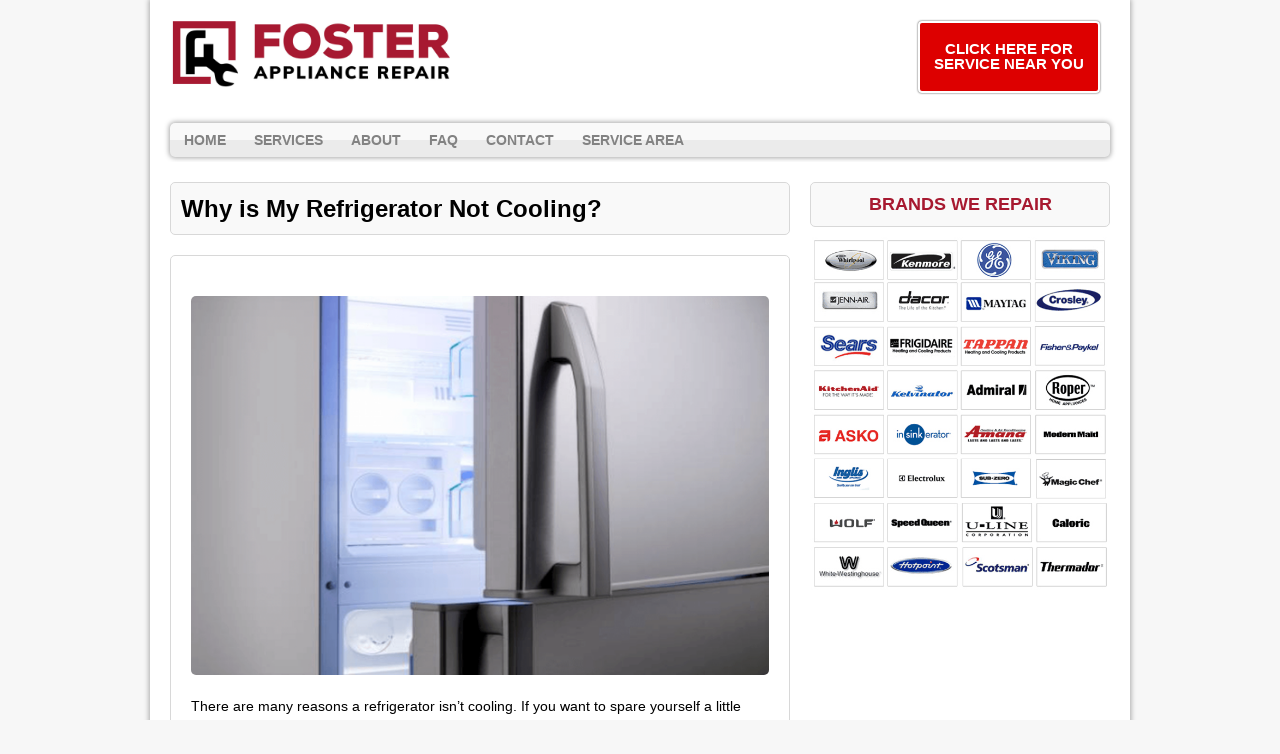

--- FILE ---
content_type: text/css
request_url: https://www.fosterappliancerepair.com/wp-content/themes/mh-corporate-basic/style.css
body_size: 7049
content:
/*****
Theme Name: MH Corporate basic
Theme URI: https://www.mhthemes.com/themes/mh/corporate-lite/
Author: MH Themes
Author URI: https://www.mhthemes.com/
Description: MH Corporate basic WordPress Theme is a clean, modern and fully responsive free business WordPress theme with a light and minimalistic styling, which is perfectly suited for corporate and business websites. This flexible business WordPress theme is ideal to promote your products and services or to run a corporate blog. By using the widgetized homepage template, you are also able to build a magazine-like layout including a slider and display your posts on the front page sorted by categories.
Version: 1.3.9
License: GNU General Public License v2.0
License URI: http://www.gnu.org/licenses/gpl-2.0.html
Text Domain: mh-corporate-basic
Domain Path: /languages/
Tags: two-columns, left-sidebar, right-sidebar, custom-background, custom-colors, custom-header, flexible-header, custom-menu, featured-images, theme-options, threaded-comments, translation-ready, rtl-language-support, blog, news
*****/

/***** CSS Reset based on the work by Eric Meyer: http://meyerweb.com/eric/tools/css/reset/ v2.0 *****/

html, body, div, span, applet, object, iframe, h1, h2, h3, h4, h5, h6, p, blockquote, pre, a, abbr, acronym, address, big, cite, code, del, dfn, em, img, ins, kbd, q, s, samp, small, strike, strong, sub, sup, tt, var, b, u, i, center, dl, dt, dd, ol, ul, li, fieldset, form, label, legend, table, caption, tbody, tfoot, thead, tr, th, td, article, aside, canvas, details, embed, figure, figcaption, footer, header, hgroup, menu, nav, output, ruby, section, summary, time, mark, audio, video { margin: 0; padding: 0; border: 0; font-size: 100%; font: inherit; vertical-align: baseline; }
article, aside, details, figcaption, figure, footer, header, hgroup, menu, nav, section { display: block; }
ol, ul { list-style: none; }
blockquote, q { quotes: none; }
blockquote:before, blockquote:after, q:before, q:after { content: ''; content: none; }
table { border-collapse: collapse; border-spacing: 0; }

/***** Add round corners to several classes and elements *****/

.round-corners, .main-nav, .page-title, .box, .author-box, .cat-desc, .section-title, .post-navigation, .attachment, #respond, .wpcf7-form, img, .sb-widget .widget-title, .sb-widget .cp-widget, [id*='mh-slider-'], footer { -webkit-border-radius: 5px; -moz-border-radius: 5px; border-radius: 5px; }

/***** Structure *****/

html { height: 100%; font-size: 100%; -ms-text-size-adjust: none; -webkit-text-size-adjust: none; }
body { height: 100%; font-family: 'Roboto', sans-serif; font-size: 14px; font-size: 0.875rem; line-height: 1.6; background: #f7f7f7; word-wrap: break-word; }
.wrapper-corporate { height: 100%; }
.fullbg .custom-background { -webkit-background-size: cover; -moz-background-size: cover; -o-background-size: cover; background-size: cover; }
.mh-container { width: 980px; margin: 0 auto; min-height: 100%; background: #fff; position: relative; -webkit-box-shadow: 0 0 5px 1px #a8a8a8; -moz-box-shadow: 0 0 5px 1px #a8a8a8; box-shadow: 0 0 5px 1px #a8a8a8; }
.mh-wrapper { padding: 20px; background: #fff; }
.mh-content, .hp-content { width: 620px; overflow: hidden; }
.mh-sidebar, .hp-sidebar { width: 300px; float: left; overflow: hidden; }
.mh-disable-sb .mh-content { width: 100%; }
.sb-right { margin-left: 20px; }
.sb-left { margin-right: 20px; }
.left { float: left; }
.right { float: right; }
.hp { padding-bottom: 0; }

/***** Columns *****/

.row [class*='col-']:first-child { margin: 0; }
[class*='col-'] { float: left; margin-left: 2.04%; overflow: hidden; }
.col-1-1 { width: 100%; }
.col-1-2 { width: 48.98%; }
.col-1-3 { width: 31.973%; }
.col-2-3 { width: 65.986%; }
.col-1-4 { width: 23.47%; }
.col-3-4 { width: 74.49%; }
.col-1-5 { width: 18.368%; }
.col-1-6 { width: 14.966%; }
.col-1-7 { width: 12.537%; }
.col-1-8 { width: 10.715%; }
.clear { clear: both; }
.clearfix { display: block; }
.clearfix:after { content: "."; display: block; clear: both; visibility: hidden; line-height: 0; height: 0; margin: 0; padding: 0; }

/***** Typography *****/

h1 { font-size: 24px; font-size: 2rem; }
h2 { font-size: 24px; font-size: 1.5rem; }
h3 { font-size: 20px; font-size: 1.25rem; }
h4 { font-size: 18px; font-size: 1.125rem; }
h5 { font-size: 16px; font-size: 1rem; }
h6 { font-size: 14px; font-size: 0.875rem; }
h1, h2, h3, h4, h5, h6 { font-family: 'Roboto', sans-serif; color: #a71930; line-height: 1.3; font-weight: 700; }
b, strong { font-weight: bold; }
i, em { font-style: italic; }
small { font-size: 6px; font-size: 0.375rem; }
big { font-size: 20px; font-size: 1.25rem; }
pre, code { font-family: "Consolas", Courier New, Courier, monospace; margin-bottom: 20px; margin-bottom: 1.25rem; background: #f7f7f7; border: 1px solid #d8d8d8; }
pre { padding: 20px; padding: 1.25rem; white-space: pre-wrap; white-space: -o-pre-wrap; white-space: -moz-pre-wrap; white-space: -webkit-pre-wrap; }
kbd { padding: 0px 6px; padding: 0rem 0.375rem; background-color: #f7f7f7; border: 1px solid #aaa; border-radius: 0.1875em; -moz-border-radius: 0.1875em; -moz-box-shadow: 0 0.0625em 0 rgba(0, 0, 0, 0.2), 0 0 0 0.125em white inset; -webkit-border-radius: 0.1875em; -webkit-box-shadow: 0 0.0625em 0 rgba(0, 0, 0, 0.2), 0 0 0 0.125em white inset; box-shadow: 0 0.0625em 0 rgba(0, 0, 0, 0.2), 0 0 0 0.125em white inset; text-shadow: 0 0.0625em 0 #fff; }
blockquote { font-style: italic; padding: 20px; padding: 1.25rem; border-left: 3px solid #a71930; background: #f7f7f7; color: #000; display: inline-block; }
sup { vertical-align: super; font-size: 10px; font-size: 0.625rem; }
sub { vertical-align: sub; font-size: 10px; font-size: 0.625rem; }
abbr, acronym { border-bottom: 1px dashed; cursor: help; }
cite { color: #9a9b97; }
q { font-style: italic; }
address { font-family: "Courier new"; line-height: 1.5; margin-bottom: 20px; margin-bottom: 1.25rem; }
hr { background-color: #d8d8d8; border: 0; height: 1px; margin-top: 10px; margin-bottom: 30px; }
a { color: #000; text-decoration: none; }
a:hover { color: #a71930; text-decoration: underline; }
.mh-excerpt a, .widget-title a { text-decoration: none; }

/***** Lists *****/

.entry ul, .commentlist ul { list-style: square; }
.entry ol, .commentlist ol { list-style: decimal; }
.entry ul, .commentlist ul, .entry ol, .commentlist ol { margin: 0 0 20px 40px; margin: 0 0 1.25rem 2.5rem; }
.entry ul ul, .commentlist ul ul, .entry ol ol, .commentlist ol ol { margin: 0 0 0 40px; margin: 0 0 0 2.5rem; }
dl { margin: 0 0 10px 20px; margin: 0 0 0.625rem 1.25rem; }
dt, dd { display: list-item; }
dt { list-style-type: square; font-weight: bold; }
dd { list-style-type: circle; margin-left: 20px; margin-left: 1.25rem; }
select { max-width: 100%; }

/***** Header *****/

.header-widget { width: 980px; margin: 1em auto 0; }
.header-wrap { padding-bottom: 5px; padding-bottom: 0.3125rem; background: #fff; }
.logo-wrap { position: relative; overflow: hidden; padding: 10px; padding: 0.625rem; margin: 0 10px; }
.logo { display: inline-block; margin: 20px 15px; }
.logo-name { text-transform: uppercase; text-shadow: 1px 2px 5px #969696; border-bottom: 3px solid #000; display: inline-block; }
.logo-desc { font-size: 14px; font-size: 0.875rem; color: #828282; text-align: center; }
.logo-overlay { position: absolute; display: block; top: 0; right: 0; margin-top: 40px; text-align: right; }
.logo-overlay .logo-name { font-size: 18px; font-size: 1.125rem; text-shadow: none; border-bottom: 0; }
.logo-overlay .logo-desc { text-align: right; }

/***** Navigation *****/

.main-nav { font-weight: 700; text-transform: uppercase; margin: 0 20px; background: #f7f7f7; background-image: -webkit-linear-gradient(top, #f9f9f9 0%, #f9f9f9 50%, #ebebeb 51%, #ebebeb 100%); background-image: -moz-linear-gradient(top, #f9f9f9 0%, #f9f9f9 50%, #ebebeb 51%, #ebebeb 100%); background-image: -ms-linear-gradient(top, #f9f9f9 0%, #f9f9f9 50%, #ebebeb 51%, #ebebeb 100%); background-image: -o-linear-gradient(top, #f9f9f9 0%, #f9f9f9 50%, #ebebeb 51%, #ebebeb 100%); background-image: linear-gradient(top, #f9f9f9 0%, #f9f9f9 50%, #ebebeb 51%, #ebebeb 100%); -webkit-box-shadow: 0 0 5px 1px #a8a8a8; -moz-box-shadow: 0 0 5px 1px #a8a8a8; box-shadow: 0 0 5px 1px #a8a8a8; }
.main-nav li { float: left; position: relative; }
.main-nav li:first-child { -webkit-border-top-left-radius: 5px; -webkit-border-bottom-left-radius: 5px; -moz-border-radius-topleft: 5px; -moz-border-radius-bottomleft: 5px; border-top-left-radius: 5px; border-bottom-left-radius: 5px; }
.main-nav li:hover { border-bottom-left-radius: 0; }
.main-nav li a { display: block; color: #828282; padding: 0.416em 1em; text-decoration: none; }
.main-nav li a:hover, .main-nav .current-menu-item a { color: #a71930; }
.main-nav ul li:hover > ul { display: block; background: #f1f1f1; z-index: 9999; }
.main-nav ul ul { display: none; position: absolute; }
.main-nav ul ul li { width: 13em; }
.main-nav ul ul li:hover { border-radius: 0; }
.main-nav ul ul ul { left: 100%; top: 0; }
.slicknav_menu { display: none; }

/***** SlickNav Mobile Menu Core Style *****/

.slicknav_btn { position: relative; display: block; vertical-align: middle; float: right; padding: 0.438rem 0.625rem; line-height: 1.125rem; cursor: pointer; }
.slicknav_menu .slicknav_menutxt { display: block; line-height: 1.125rem; float: left; }
.slicknav_menu .slicknav_icon { float: left; margin: 0.188rem 0 0 0.438rem; }
.slicknav_menu .slicknav_no-text { margin: 0; }
.slicknav_menu .slicknav_icon-bar { display: block; width: 1.125rem; height: 0.125rem; -webkit-border-radius: 1px; -moz-border-radius: 1px; border-radius: 1px; -webkit-box-shadow: 0 1px 0 rgba(0, 0, 0, 0.25); -moz-box-shadow: 0 1px 0 rgba(0, 0, 0, 0.25); box-shadow: 0 1px 0 rgba(0, 0, 0, 0.25); }
.slicknav_btn .slicknav_icon-bar + .slicknav_icon-bar { margin-top: 0.188rem }
.slicknav_nav { clear: both; }
.slicknav_nav ul, .slicknav_nav li { display: block; }
.slicknav_nav .slicknav_arrow { font-size: 0.8rem; margin: 0 0 0 0.4rem; }
.slicknav_nav .slicknav_item { display: block; cursor: pointer; }
.slicknav_nav a { display: block; }
.slicknav_nav .slicknav_item a { display: inline; }
.slicknav_menu:before, .slicknav_menu:after { content: " "; display: table; }
.slicknav_menu:after { clear: both; }
.slicknav_menu { *zoom: 1; }

/***** SlickNav User Default Style *****/

.slicknav_menu { font-size: 13px; font-size: 0.8125rem; }
.slicknav_btn { margin: 0 5px; text-decoration: none; }
.slicknav_menu .slicknav_menutxt { color: #a71930; font-weight: bold; }
.slicknav_menu .slicknav_icon-bar { background: #a71930; }
.slicknav_menu { border-bottom: 2px solid #a71930; }
.slicknav_nav { font-size: 16px; font-size: 1rem; font-weight: 600; color: #fff; margin: 0; padding: 0; margin-bottom: 20px; }
.slicknav_nav, .slicknav_nav ul { list-style: none; overflow: hidden; }
.slicknav_nav ul { padding: 20px 0 0 15px; border-top: 2px solid #a71930; }
.slicknav_nav ul ul { border: 0; padding: 0 0 0 15px; }
.slicknav_nav .slicknav_item { padding: 5px 10px; margin: 2px 5px; }
.slicknav_nav a { padding: 5px 10px; margin: 2px 5px; text-decoration: none; color: #000; }
.slicknav_nav .slicknav_item a { padding: 0; margin: 0; }
.slicknav_nav .slicknav_item:hover { color: #000; }
.slicknav_nav a:hover { color: #a71930; }
.slicknav_nav .slicknav_txtnode { margin-left: 15px; }

/***** FlexSlider Browser Resets *****/

.flex-container a:active, .flexslider a:active, .flex-container a:focus, .flexslider a:focus { outline: none; }
.slides, .flex-control-nav, .flex-direction-nav { margin: 0; padding: 0; list-style: none; }

/***** FlexSlider Icon Fonts *****/

@font-face { font-family: 'flexslider-icon'; src:url('fonts/flexslider-icon.eot'); src:url('fonts/flexslider-icon.eot?#iefix') format('embedded-opentype'), url('fonts/flexslider-icon.woff') format('woff'), url('fonts/flexslider-icon.ttf') format('truetype'), url('fonts/flexslider-icon.svg#flexslider-icon') format('svg'); font-weight: normal; font-style: normal; }

/***** FlexSlider Necessary Styles *****/

.flexslider { margin: 0; padding: 0; }
.flexslider .slides > li { display: none; -webkit-backface-visibility: hidden; }
.flexslider .slides img { width: 100%; display: block; }
.flex-pauseplay span { text-transform: capitalize; }
.slides:after { content: "."; display: block; clear: both; visibility: hidden; line-height: 0; height: 0; }
html[xmlns] .slides { display: block; }
* html .slides { height: 1%; }
.no-js .slides > li:first-child { display: block; }

/* Direction Nav */

.flex-direction-nav { *height: 0; }
.flex-direction-nav a  { text-decoration: none; display: block; width: 30px; height: 30px; margin: -12px 0 0; position: absolute; top: 50%; z-index: 10; overflow: hidden; opacity: 0; cursor: pointer; color: rgba(0,0,0,0.8); text-shadow: 1px 1px 0 rgba(255,255,255,0.3); -webkit-transition: all .3s ease; -moz-transition: all .3s ease; transition: all .3s ease; }
.flex-direction-nav .flex-prev { left: -50px; }
.flex-direction-nav .flex-next { right: -50px; text-align: right; }
.flexslider:hover .flex-prev { opacity: 0.7; left: 10px; }
.flexslider:hover .flex-next { opacity: 0.7; right: 10px; }
.flexslider:hover .flex-next:hover, .flexslider:hover .flex-prev:hover { opacity: 1; }
.flex-direction-nav .flex-disabled { opacity: 0 !important; filter: alpha(opacity=0); cursor: default; }
.flex-direction-nav a:before  { font-family: "flexslider-icon"; font-size: 30px; line-height: 1; display: inline-block; content: '\f001'; }
.flex-direction-nav a.flex-next:before  { content: '\f002'; }

/* Pause/Play */

.flex-pauseplay a { display: block; width: 20px; height: 20px; position: absolute; bottom: 5px; left: 10px; opacity: 0.8; z-index: 10; overflow: hidden; cursor: pointer; color: #000; }
.flex-pauseplay a:before  { font-family: "flexslider-icon"; font-size: 20px; display: inline-block; content: '\f004'; }
.flex-pauseplay a:hover  { opacity: 1; }
.flex-pauseplay a.flex-play:before { content: '\f003'; }

/* Control Nav */

.flex-control-nav { position: absolute; display: inline-block; bottom: 0; right: 0; margin: 16px; line-height: 1; z-index: 999; }
.flex-control-nav li { margin: 0 6px; display: inline-block; zoom: 1; *display: inline; }
.flex-control-paging li a { width: 11px; height: 11px; display: block; background: #666; background: rgba(0,0,0,0.5); cursor: pointer; text-indent: -9999px; -webkit-border-radius: 20px; -moz-border-radius: 20px; -o-border-radius: 20px; border-radius: 20px; -webkit-box-shadow: inset 0 0 3px rgba(0,0,0,0.3); -moz-box-shadow: inset 0 0 3px rgba(0,0,0,0.3); -o-box-shadow: inset 0 0 3px rgba(0,0,0,0.3); box-shadow: inset 0 0 3px rgba(0,0,0,0.3); }
.flex-control-paging li a:hover { background: #333; background: rgba(0,0,0,0.7); }
.flex-control-paging li a.flex-active { background: #000; background: rgba(0,0,0,0.9); cursor: default; }
.flex-control-thumbs { margin: 5px 0 0; position: static; overflow: hidden; }
.flex-control-thumbs li { width: 25%; float: left; margin: 0; }
.flex-control-thumbs img { width: 100%; display: block; opacity: .7; cursor: pointer; }
.flex-control-thumbs img:hover { opacity: 1; }
.flex-control-thumbs .flex-active { opacity: 1; cursor: default; }

/***** FlexSlider Custom Theme *****/

.flexslider { position: relative; zoom: 1; overflow: hidden; }
.flex-viewport { max-height: 2000px; -webkit-transition: all 1s ease; -moz-transition: all 1s ease; -o-transition: all 1s ease; transition: all 1s ease; }
.loading .flex-viewport { max-height: 300px; }
.flexslider .slides { zoom: 1; }
.slide-wrap { position: relative; overflow: hidden; }
.slide-caption { width: 50%; max-width: 80%; position: absolute; background: #f9f9f9; color: #000; bottom: 20px; left: 20px; }
.slide-caption .mh-excerpt a { color: #000; }
.slide-title { color: #000; margin-bottom: 10px; margin-bottom: 0.625rem; }
.slide-title:hover { color: #a71930; }
.slide-data { padding: 16px; padding: 1rem; }

/***** Posts/Pages *****/

.post, .mh-content .page, .mh-full-content .page { padding: 20px 20px 0 20px; border: 1px solid #d8d8d8; -webkit-border-radius: 5px; -moz-border-radius: 5px; border-radius: 5px; }
.post-header { margin-bottom: 20px; margin-bottom: 1.25rem; }
.page-title { font-size: 24px; font-size: 1.5rem; color: #000; margin-bottom: 20px; margin-bottom: 1.25rem; padding: 10px; padding: 0.625rem; background: #f9f9f9; border: 1px solid #d8d8d8; display: block; }
.meta { font-size: 13px; font-size: 0.8125rem; line-height: 20px; line-height: 1.25rem; color: #828282; }
.post-meta { margin-top: 20px; margin-top: 1.25rem; padding: 5px; padding: 0.3125rem; border-top: 1px solid #d8d8d8; border-bottom: 1px solid #d8d8d8; }
.post-meta a { color: #828282; font-weight: 600; }
.post-meta a:hover { color: #a71930; }
.post-thumbnail { max-width: 940px; margin-bottom: 20px; margin-bottom: 1.25rem; }
.entry h1, .entry h2, .entry h3, .entry h4, .entry h5, .entry h6, .entry p, .entry blockquote, .entry .flex-vid, .entry row, .entry .mh-video-container { margin-bottom: 20px; margin-bottom: 1.25rem; }
.entry blockquote p:last-child { margin: 0; }
.entry a { color: #a71930; }
.post-tags { margin-bottom: 20px; margin-bottom: 1.25rem; }
.post-tags li { float: left; margin: 0px 6px 6px 0px; margin: 0rem 0.375rem 0.375rem 0rem; background: #555555; }
.post-tags li:hover { background: #a71930; }
.post-tags a, .post-tags a:hover { color: #fff; padding: 2px 10px; padding: 0.125rem 0.625rem; display: block; text-decoration: none; }
.section-title { padding: 10px; padding: 0.625rem; margin-bottom: 20px; margin-bottom: 1.25rem; background: #f6f6f6; border: 1px solid #d7d8d8; }
.attachment { padding: 20px; padding: 1.25rem; border: 1px solid #d8d8d8; }
.box { position: relative; overflow: hidden; padding: 20px 20px 0; padding: 1.25rem 1.25rem 0; margin-bottom: 20px; margin-bottom: 1.25rem; border: 1px solid #d8d8d8; }
.sticky { }

/***** Authorbox *****/

.author-box { line-height: 1.5; margin-top: 20px; margin-top: 1.25rem; padding: 10px; background: #f9f9f9; border: 1px solid #d8d8d8; }
.author .author-box { margin-bottom: 20px; margin-bottom: 1.25rem; }
.author-box-avatar { float: left; margin-right: 10px; }
.author-box-name { margin-bottom: 10px; }

/***** Archives *****/

.loop-wrap { padding: 20px; padding: 1.25rem; border: 1px solid #d8d8d8; }
.loop-wrap, .loop-ad { margin-bottom: 20px; margin-bottom: 1.25rem; }
.loop-data { margin-bottom: 10px; margin-bottom: 0.625rem; }
.loop-thumb { margin: 0 0 10px; margin: 0 0 0.625rem; }
.loop-title:hover { color: #a71930; }
.cat-desc { margin-bottom: 20px; margin-bottom: 1.25rem; padding: 20px; padding: 1.25rem; background: #f9f9f9; border: 1px solid #d8d8d8; }

/***** Pagination *****/

.post .pagination { padding-bottom: 20px; padding-bottom: 1.25rem; }
.page-numbers { padding: 5px 10px; padding: 0.3125rem 0.625rem; margin-bottom: 20px; background: #eee; display: inline-block; }
.page-numbers:hover, .current, a:hover .pagelink { background: #a71930; color: #fff; text-decoration: none; }
.page-numbers a { display: block; }
.pagelink { padding: 5px 10px; padding: 0.3125rem 0.625rem; background: #a71930; color: #fff; }
a .pagelink { background: #eee; color: #444; }
.post-navigation { padding: 10px; padding: 0.625rem; margin-top: 20px; margin-top: 1.25rem; background: #f6f6f6; border: 1px solid #d7d8d8; font-weight: 700; }
.post-nav a { font-size: 15px; font-size: 0.9375rem; }
.post-nav a:hover { text-decoration: none; }

/***** Footer *****/

footer { font-size: 13px; font-size: 0.8125rem; color: #000; padding: 20px; padding: 1.25rem; background: #2a2a2a; margin: 0 20px; background: #f9f9f9; border: 1px solid #d8d8d8; }
footer a { color: #000; }
.copyright-wrap { margin: 0 auto; padding: 5px 20px; }
.copyright { font-size: 12px; font-size: 0.75rem; padding: 0px 5px; padding: 0rem 0.3125rem; }

/***** Images / Video *****/

img { max-width: 100%; width: auto\9; /* ie8 */ height: auto; vertical-align: bottom; }
iframe, embed, object, video { max-width: 100%; }
.mh-video-container { position: relative; padding-bottom: 56.25%; padding-top: 30px; height: 0; overflow: hidden; }
.mh-video-container iframe, .mh-video-container object, .mh-video-container embed { position: absolute; top: 0; left: 0; width: 100%; height: 100%; border: 0; }
.alignnone { display: block; margin: 20px 0; margin: 1.25rem 0; }
.aligncenter { display: block; margin: 20px auto 20px; margin: 1.25rem auto 1.25rem; }
.alignleft { display: inline; float: left; margin: 5px 20px 20px 0; margin: 0.3125rem 1.25rem 1.25rem 0; }
.alignright { display: inline; float: right; margin: 5px 0 20px 20px; margin: 0.3125rem 0 1.25rem 1.25rem; }
.wp-caption { max-width: 100%; }
.wp-caption-text { font-size: 12px; font-size: 0.75rem; font-weight: 700; line-height: 1.4; color: #000; margin-top: 5px; margin-top: 0.3125rem; display: block; }
.alignnone .wp-caption-text, .aligncenter .wp-caption-text, .alignleft .wp-caption-text, .alignright .wp-caption-text { margin-bottom: 0; }
.screen-reader-text { position: absolute; top: -9999rem; left: -9999rem; overflow: hidden; }

/***** Gallery *****/

.gallery { margin-bottom: 20px; }
.gallery-item { float: left; margin: 0 4px 4px 0; overflow: hidden; position: relative; }
.gallery-columns-1 .gallery-item { max-width: 100%; }
.gallery-columns-2 .gallery-item { max-width: 48%; max-width: -webkit-calc(50% - 4px); max-width: calc(50% - 4px); }
.gallery-columns-3 .gallery-item { max-width: 32%; max-width: -webkit-calc(33.3% - 4px); max-width: calc(33.3% - 4px); }
.gallery-columns-4 .gallery-item { max-width: 23%; max-width: -webkit-calc(25% - 4px); max-width: calc(25% - 4px); }
.gallery-columns-5 .gallery-item { max-width: 19%; max-width: -webkit-calc(20% - 4px); max-width: calc(20% - 4px); }
.gallery-columns-6 .gallery-item { max-width: 15%; max-width: -webkit-calc(16.7% - 4px); max-width: calc(16.7% - 4px); }
.gallery-columns-7 .gallery-item { max-width: 13%; max-width: -webkit-calc(14.28% - 4px); max-width: calc(14.28% - 4px); }
.gallery-columns-8 .gallery-item { max-width: 11%; max-width: -webkit-calc(12.5% - 4px); max-width: calc(12.5% - 4px); }
.gallery-columns-9 .gallery-item { max-width: 9%; max-width: -webkit-calc(11.1% - 4px); max-width: calc(11.1% - 4px); }
.gallery-columns-1 .gallery-item:nth-of-type(1n), .gallery-columns-2 .gallery-item:nth-of-type(2n), .gallery-columns-3 .gallery-item:nth-of-type(3n), .gallery-columns-4 .gallery-item:nth-of-type(4n), .gallery-columns-5 .gallery-item:nth-of-type(5n), .gallery-columns-6 .gallery-item:nth-of-type(6n), .gallery-columns-7 .gallery-item:nth-of-type(7n), .gallery-columns-8 .gallery-item:nth-of-type(8n), .gallery-columns-9 .gallery-item:nth-of-type(9n) { margin-right: 0; }
.gallery-columns-1.gallery-size-medium figure.gallery-item:nth-of-type(1n+1), .gallery-columns-1.gallery-size-thumbnail figure.gallery-item:nth-of-type(1n+1), .gallery-columns-2.gallery-size-thumbnail figure.gallery-item:nth-of-type(2n+1), .gallery-columns-3.gallery-size-thumbnail figure.gallery-item:nth-of-type(3n+1) { clear: left; }
.gallery-caption { background-color: rgba(0, 0, 0, 0.7); -webkit-box-sizing: border-box; -moz-box-sizing: border-box; box-sizing: border-box; color: #fff; font-size: 12px; line-height: 1.5; margin: 0; max-height: 50%; opacity: 0; padding: 6px 8px; position: absolute; bottom: 0; left: 0; text-align: left; width: 100%; -webkit-border-bottom-right-radius: 5px; -webkit-border-bottom-left-radius: 5px; -moz-border-radius-bottomright: 5px; -moz-border-radius-bottomleft: 5px; border-bottom-right-radius: 5px; border-bottom-left-radius: 5px; }
.gallery-caption:before { content: ""; height: 100%; min-height: 49px; position: absolute; top: 0; left: 0; width: 100%; }
.gallery-item:hover .gallery-caption { opacity: 1; }
.gallery-columns-7 .gallery-caption, .gallery-columns-8 .gallery-caption, .gallery-columns-9 .gallery-caption { display: none; }

/***** Tables *****/

table { width: 100%; margin-bottom: 20px; margin-bottom: 1.25rem; border-left: 1px solid #d8d8d8; border-top: 1px solid #d8d8d8; }
td, th { padding: 5px 10px; padding: 0.3125rem 0.625rem; border-right: 1px solid #d8d8d8; border-bottom: 1px solid #d8d8d8; }
th { background-color: #a71930; font-weight: 600; color: #fff; }

/***** Widgets *****/

.sb-widget { overflow: hidden; margin-bottom: 20px; margin-bottom: 1.25rem; }
.sb-widget .widget-title { background: #f9f9f9; padding: 10px; padding: 0.625rem; margin-bottom: 10px; margin-bottom: 0.625rem; border: 1px solid #d8d8d8; }
.footer-widget { margin-bottom: 20px; margin-bottom: 1.25rem; overflow: hidden; }
.footer-widget-title { color: #000; border-bottom: 3px solid #a71930; margin-bottom: 20px; margin-bottom: 1.25rem; }
.not-found-widget .sb-widget { padding-bottom: 20px; padding-bottom: 1.25rem; }

/***** MH Custom Posts *****/

.sb-widget .cp-widget { padding: 20px 20px 10px; padding: 1.25rem 1.25rem 0.625rem; border: 1px solid #d8d8d8; }
.sb-widget .cp-wrap { padding: 10px 0px; padding: 0.625rem 0rem; }
.sb-widget .cp-small { min-height: 60px; }
.sb-widget .cp-no-image { padding: 5px 0px; padding: 0.3125rem 0rem; }
.footer-widget .cp-wrap { padding: 6px 0px; padding: 0.375rem 0rem; border-bottom: 1px solid #454545; }
.cp-widget-title { line-height: 1.3; }
.cp-small .meta { font-size: 11px; font-size: 0.6875rem; }
.cp-widget li:first-child { padding-top: 0; }
.cp-thumb { float: left; margin-right: 10px; margin-right: 0.625rem; }
.cp-thumb-xl { margin-bottom: 10px; margin-bottom: 0.625rem; }
.cp-widget .mh-excerpt { margin-top: 10px; margin-top: 0.625rem; }
.home-wide .cp-thumb-xl { float: left; margin: 0 20px 0 0; margin: 0 1.25rem 0 0; }

/***** WordPress Core Widgets *****/

.sb-widget .menu > .menu-item, .sb-widget .cat-item { padding: 10px 0; padding: 0.375rem 0; border-top: 1px solid #d8d8d8; }
.sb-widget .menu-item:first-child, .sb-widget .cat-item:first-child { border: 0; }
.sb-widget .menu-item, .sb-widget .cat-item, .footer-widget .menu-item, .footer-widget .cat-item { line-height: 1.3; }
.sb-widget .sub-menu .menu-item { list-style: square; padding: 2px 0; padding: 0.125rem 0; margin: 0 0 0 16px; margin: 0 0 0 1rem; }
.footer-widget .menu > .menu-item, .footer-widget .cat-item { padding: 6px 0px; padding: 0.375rem 0rem; border-bottom: 1px solid #454545; }
.footer-widget .menu-item:first-child, .footer-widget .cat-item:first-child { padding-top: 0; }
#wp-calendar caption { text-align: left; padding: 10px; padding: 0.625rem; background: #f7f7f7;}
#wp-calendar th, #wp-calendar td { padding: 5px 10px; padding: 0.3125rem 0.625rem; text-align: center; }
#wp-calendar th { font-weight: 300; }
#wp-calendar #prev { text-align: left; }
.tagcloud a { margin: 2px; margin: 0.125rem; padding: 2px 10px; padding: 0.125rem 0.625rem; color: #666; white-space: nowrap; display: inline-block; -webkit-border-radius: 5px; -moz-border-radius: 5px; border-radius: 5px; }
.sb-widget .tagcloud a { background: #f6f6f6; }
.footer-widget .tagcloud a { background: #f2f2f2; }
.tagcloud a:hover { color: #fff; background: #a71930; text-decoration: none; }

/***** WP Text Widget *****/

.textwidget p { margin-top: 20px; }
.textwidget p:first-child { margin-top: 0; }
.textwidget ul { list-style: square; }
.textwidget ol { list-style: decimal; }
.textwidget ul, .textwidget ol { margin: 0 0 20px 15px; }
.textwidget ul ul, .textwidget ol ol { margin: 0 0 0 15px; }

/***** Searchform *****/

#searchform { padding: 5px; padding: 0.3125rem; background: #f6f6f6; border: 1px solid #d8d8d8; overflow: hidden; }
#searchform #s { width: 100%; font-size: 12px; font-size: 0.75rem; color: #444; background: none; border: none; }
#searchform #s:focus { outline: none; }
#searchsubmit { display: none; }

/***** Comments *****/

.comments-title { margin-top: 20px; margin-top: 1.25rem; }
.no-comments { padding: 10px; padding: 0.625rem; margin: 20px 0; background: #f6f6f6; border: 1px solid #d7d8d8; }
.commentlist { padding: 20px; padding: 1.25rem; margin-bottom: 20px; margin-bottom: 1.25rem; list-style: none; border: 1px solid #d8d8d8; }
.commentlist .comment .vcard { line-height: 2.5; padding: 10px 0px; padding: 0.625rem 0rem; margin-bottom: 20px; margin-bottom: 1.25rem; border-top: 1px solid #d8d8d8; border-bottom: 1px solid #d8d8d8; }
.commentlist .comment .avatar { width: 2.5em; height: 2.5em; padding: 2px; padding: 0.125rem; margin-right: 6px; margin-right: 0.375rem; background: #fff; border: 1px solid #f7f7f7; vertical-align: middle; }
.commentlist .bypostauthor .vcard { border-left: 3px solid #a71930; }
.commentlist .bypostauthor .avatar { margin-left: 6px; margin-left: 0.375rem; }
.commentlist .children { list-style: none; }
.commentlist h1, .commentlist h2, .commentlist h3, .commentlist h4, .commentlist h5, .commentlist h6 { margin-bottom: 20px; margin-bottom: 1.25rem; }
.comment-text p, .comment-text blockquote { margin-bottom: 20px; margin-bottom: 1.25rem; }
.comment-text blockquote p:last-child { margin: 0; }
.comment-info { color: #e64946; margin: 20px 0px; margin: 1.25rem 0rem; }
.pinglist { padding: 20px; padding: 1.25rem; margin-bottom: 20px; margin-bottom: 1.25rem; border: 1px solid #d8d8d8; }
.pinglist .pings { padding: 5px 0px; padding: 0.3125rem 0rem; border-top: 1px solid #d8d8d8; }
.pinglist .pings:first-child { border-top: 0; }

/***** Comment Form *****/

#respond { padding: 10px; padding: 0.625rem; margin-top: 20px; margin-top: 1.25rem; background: #f6f6f6; border: 1px solid #d7d8d8; }
#respond h3 { margin-bottom: 20px; margin-bottom: 1.25rem; }
#commentform p { margin-bottom: 10px; margin-bottom: 0.625rem; }
#comment { -webkit-transition: all 0.25s ease-in-out; -moz-transition: all 0.25s ease-in-out; transition: all 0.25s ease-in-out; }
#cancel-comment-reply-link { font-size: 12px; font-size: 0.75rem; background: #a71930; padding: 5px; padding: 0.3125rem; color: #fff; }
#cancel-comment-reply-link:hover { background: #a71930; }
.required { color: #e64946; }

/***** Forms *****/

input { font-size: 12px; font-size: 0.75rem; padding: 5px; padding: 0.3125rem; border: 1px solid #d7d8d8; -webkit-transition: all 0.25s ease-in-out; -moz-transition: all 0.25s ease-in-out; transition: all 0.25s ease-in-out; }
input[type=text], input[type=email], input[type=tel], input[type=url] { width: 60%; }
input[type=text]:hover, input[type=email]:hover, input[type=tel]:hover, input[type=url]:hover, textarea:hover { border: 1px solid #a71930; }
input[type=submit] { min-width: 75px; color: #fff; padding: 5px 10px; padding: 0.3125rem 0.625rem; background: #a71930; text-decoration: none; cursor: pointer; display: inline-block; -webkit-transition: all 0.1s linear; -moz-transition: all 0.1s linear; transition: all 0.1s linear; border: 0; -webkit-appearance: none; }
input[type=submit]:hover { background: #2a2a2a; }
textarea { width: 96%; line-height: 1.5; padding: 5px; padding: 0.3125rem; border: 1px solid #d7d8d8; }

/***** Contact Form 7 *****/

.wpcf7-form { font-size: 12px; font-size: 0.75rem; padding-bottom: 20px; }
.wpcf7-form p { margin-bottom: 10px; margin-bottom: 0.625rem; }
.wpcf7-response-output { background: #fff; }

/***** Multisite Registration Form *****/

#signup-content { padding: 25px; background: #fff; }
#signup-content .mu_register { width: 100%; }
.mu_register .mu_alert { display: block; margin-bottom: 25px; }
.mu_register form { max-width: 500px; }
.mu_register input { box-sizing: border-box; }
.mu_register .submit { margin-top: 25px; }
.lead-in { margin-top: 25px; }
.lead-in a { font-weight: 700; }

/***** Media Queries *****/

@media screen and (max-width: 1000px) {
	.mh-container, .header-widget { width: 768px; }
	.hp-content, .mh-content { width: 479px; }
	.hp-sidebar, .mh-sidebar { width: 229px; }
	.post-thumbnail img { width: 100%; }
}
@media screen and (max-width: 767px) {
	.mh-container, .header-widget { width: 600px; }
	.hp-content, .mh-content, .hp-sidebar, .mh-sidebar, .mq-footer { width: 100%; margin: 0; }
	.mh-sidebar { margin-top: 20px; margin-top: 1.25rem; }
	.header-wrap { padding: 0; border-bottom: 1px solid #d8d8d8; }
	.main-nav { box-shadow: none; }
	.entry-title { font-size: 24px; font-size: 1.5rem; }
	.slide-wrap img { -webkit-border-bottom-right-radius: 0px; -webkit-border-bottom-left-radius: 0px; -moz-border-radius-bottomright: 0px; -moz-border-radius-bottomleft: 0px; border-bottom-right-radius: 0px; border-bottom-left-radius: 0px; }
	.slide-caption { position: relative; width: 100%; max-width: 100%; bottom: 0; left: 0px; background: #f7f7f7; color: #000; border-top: 3px solid #a71930; }
	.slide-caption .slide-data { border: 1px solid #d8d8d8; border-top: 0; -webkit-border-bottom-right-radius: 5px; -webkit-border-bottom-left-radius: 5px; -moz-border-radius-bottomright: 5px; -moz-border-radius-bottomleft: 5px; border-bottom-right-radius: 5px; border-bottom-left-radius: 5px; }
	.slide-title { font-size: 20px; font-size: 1.25rem; }
	.slide-excerpt, .flex-control-nav, .related-subheading { display: none; }
	.cp-thumb-xl { float: left; margin: 0 20px 0 0; margin: 0 1.25rem 0 0; }
	.js .slicknav_menu { display: block; }
	.js .main-nav { background: none; }
	.js .main-nav .menu { display: none; }
}
@media screen and (max-width: 680px) {
	.mh-container, .header-widget { width: 400px; }
	.logo-name { font-size: 24px; font-size: 1.5rem; }
	.logo-desc { font-size: 14px; font-size: 0.875rem; }
    .logo-overlay { position: relative; margin-top: 10px; text-align: center; }
    .logo-overlay .logo-name { font-size: 18px; font-size: 1.125rem; }
    .logo-overlay .logo-desc { text-align: center; }
	.cp-thumb-xl, .home-wide .cp-thumb-xl, [class*='col-'] {float: none; width: 100%; margin: 0; }
	.cp-thumb-xl, .home-wide .cp-thumb-xl { margin-bottom: 10px; margin-bottom: 0.625rem; }
	.cp-thumb-xl img { width: 100%; }
	.commentlist ul, .commentlist ol, .commentlist ul ul, .commentlist ol ol { margin: 0 0 20px 0; margin: 0 0 1.25rem 0; }
}
@media screen and (max-width: 420px) {
	.mh-container, .header-widget { width: 100%; min-width: 300px; }
}